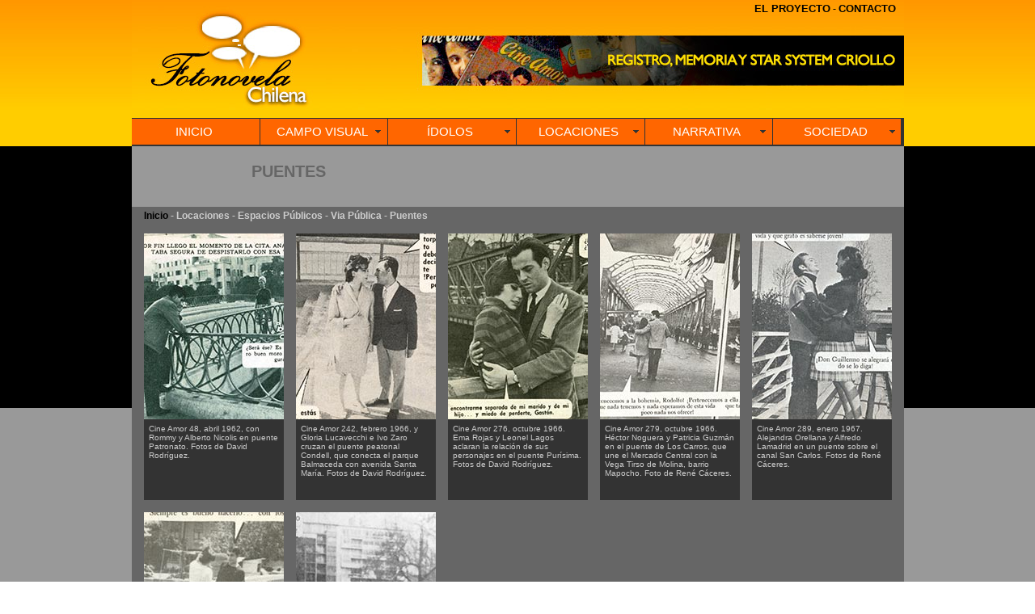

--- FILE ---
content_type: text/html
request_url: https://fotonovelachilena.cl/locaciones_epub_vp_puentes.php
body_size: 26903
content:
<!DOCTYPE HTML PUBLIC "-//W3C//DTD HTML 4.01 Transitional//EN" "http://www.w3.org/TR/html4/loose.dtd">
<html>
<head>
<script type="text/javascript" src="js/prototype.js"></script>
<script type="text/javascript" src="js/scriptaculous.js?load=effects,builder"></script>
<script type="text/javascript" src="js/lightbox.js"></script>
<link rel="stylesheet" href="css/lightbox.css" type="text/css" media="screen" />
<meta http-equiv="Content-Type" content="text/html; charset=utf-8">
<title>FOTONOVELA CHILENA</title>
<link href="stylo_contenido.css" rel="stylesheet" type="text/css">
<style type="text/css">
#contenedor_camvisual #cuerpo_accion #accion #conten_accion #ritmo_11 {
	background-color: #333;
	float: left;
	height: 94px;
	width: 161px;
	margin-top: 0px;
	margin-left: 15px;
	font-family: Arial, Helvetica, sans-serif;
	font-size: 10px;
	color: #CCC;
	padding-left: 6px;
	padding-top: 6px;
	padding-right: 6px;
}
#contenedor_camvisual #cuerpo_accion #accion #conten_accion #ritmo_22 {
	background-color: #333;
	float: left;
	height: 94px;
	width: 161px;
	margin-top: 0px;
	margin-left: 15px;
	font-family: Arial, Helvetica, sans-serif;
	font-size: 10px;
	color: #CCC;
	padding-left: 6px;
	padding-top: 6px;
	padding-right: 6px;
}
#contenedor_camvisual #cuerpo_accion #accion #conten_accion #ritmo_33 {
	background-color: #333;
	float: left;
	height: 94px;
	width: 161px;
	margin-top: 0px;
	margin-left: 15px;
	font-family: Arial, Helvetica, sans-serif;
	font-size: 10px;
	color: #CCC;
	padding-left: 6px;
	padding-top: 6px;
	padding-right: 6px;
}
#contenedor_camvisual #cuerpo_accion #accion #conten_accion #ritmo_44 {
	background-color: #333;
	float: left;
	height: 94px;
	width: 161px;
	margin-top: 0px;
	margin-left: 15px;
	font-family: Arial, Helvetica, sans-serif;
	font-size: 10px;
	color: #CCC;
	padding-left: 6px;
	padding-top: 6px;
	padding-right: 6px;
}
#contenedor_camvisual #cuerpo_accion #accion #conten_accion #ritmo_55 {
	background-color: #333;
	float: left;
	height: 94px;
	width: 161px;
	margin-top: 0px;
	margin-left: 15px;
	font-family: Arial, Helvetica, sans-serif;
	font-size: 10px;
	color: #CCC;
	padding-left: 6px;
	padding-top: 6px;
	padding-right: 6px;
}
#contenedor_camvisual #cuerpo_accion #accion #conten_accion #ritmo_66 {
	background-color: #333;
	float: left;
	height: 94px;
	width: 161px;
	margin-top: 0px;
	margin-left: 15px;
	font-family: Arial, Helvetica, sans-serif;
	font-size: 10px;
	color: #CCC;
	padding-left: 6px;
	padding-top: 6px;
	padding-right: 6px;
}
#contenedor_camvisual #cuerpo_accion #accion #conten_accion #ritmo_77 {
	background-color: #333;
	float: left;
	height: 94px;
	width: 161px;
	margin-top: 0px;
	margin-left: 15px;
	font-family: Arial, Helvetica, sans-serif;
	font-size: 10px;
	color: #CCC;
	padding-left: 6px;
	padding-top: 6px;
	padding-right: 6px;
}
#contenedor_camvisual #cuerpo_accion #accion #conten_accion #ritmo_88 {
	float: left;
	height: 94px;
	width: 161px;
	margin-top: 0px;
	margin-left: 15px;
	font-family: Arial, Helvetica, sans-serif;
	font-size: 10px;
	color: #CCC;
	padding-left: 6px;
	padding-top: 6px;
	padding-right: 6px;
}
#contenedor_camvisual #cuerpo_accion #accion #conten_accion #ritmo_99 {
	float: left;
	height: 94px;
	width: 161px;
	margin-top: 0px;
	margin-left: 15px;
	font-family: Arial, Helvetica, sans-serif;
	font-size: 10px;
	color: #CCC;
	padding-left: 6px;
	padding-top: 6px;
	padding-right: 6px;
}
#contenedor_camvisual #cuerpo_accion #accion #conten_accion #ritmo_1010 {
	float: left;
	height: 94px;
	width: 161px;
	margin-top: 0px;
	margin-left: 15px;
	font-family: Arial, Helvetica, sans-serif;
	font-size: 10px;
	color: #CCC;
	padding-left: 6px;
	padding-top: 6px;
	padding-right: 6px;
}
#contenedor_camvisual #cuerpo_accion #accion #porta_titulo #porta_titulo_izq {
	float: left;
	height: 55px;
	width: 240px;
	font-family: Arial, Helvetica, sans-serif;
	font-size: 20px;
	color: #666;
	font-weight: bold;
	text-align: right;
	padding-right: 10px;
	padding-top: 20px;
}
#contenedor_camvisual #cuerpo_accion #accion #porta_titulo #porta_titulo_der {
	height: 45px;
	width: 705px;
	float: right;
	font-family: Arial, Helvetica, sans-serif;
	font-size: 14px;
	color: #666;
	margin-top: auto;
	margin-bottom: auto;
	font-weight: bold;
	padding-top: 30px;
}
a:link {
	color: #CCC;
}
</style>
</head>
<body>
<div id="contenedor_camvisual">
  <div id="porta_cabecera">
    <div id="cabecera"><!DOCTYPE html PUBLIC "-//W3C//DTD XHTML 1.0 Transitional//EN" "http://www.w3.org/TR/xhtml1/DTD/xhtml1-transitional.dtd">
<html xmlns="http://www.w3.org/1999/xhtml">
<head>
<meta http-equiv="Content-Type" content="text/html; charset=utf-8" />
<title>Documento sin título</title>
<style type="text/css">
</style>
<link href="stylo_cabecera.css" rel="stylesheet" type="text/css" />
<link href="SpryAssets/SpryMenuBarHorizontal.css" rel="stylesheet" type="text/css" />
<style type="text/css">
a:link {
	color: #000;
	text-decoration: none;
}
a:visited {
	text-decoration: none;
	color: #000;
}
a:hover {
	text-decoration: none;
}
a:active {
	text-decoration: none;
}
</style>
<script src="SpryAssets/SpryMenuBar.js" type="text/javascript"></script>
</head>

<body>
<div id="cabecera">
  <div id="logo">
    <div id="datos"><a href="home_elproyecto.php" class="colortexto"><span class="colortexto_cabecera">EL PROYECTO</span></a> - <a href="contacto.php" class="colortexto"><span class="colortexto_cabecera">CONTACTO</span></a></div>
  </div>
  <div id="menu">
    <ul id="MenuPrincipal" class="MenuBarHorizontal">
      <li>
        <div align="center"><a href="index.php">INICIO</a> </div>
      </li>
      <li>
        <div align="center"><a href="#" class="MenuBarItemSubmenu">CAMPO VISUAL</a>
          <ul>
            <li><a href="#" class="MenuBarItemSubmenu">ACCION</a>
              <ul>
                <li><a href="campvis_accion_ritmo.php">RITMO</a></li>
                <li><a href="#" class="MenuBarItemSubmenu">VIOLENCIA</a>
                  <ul>
                    <li><a href="campvis_accion_accidente.php">ACCIDENTES</a></li>
                    <li><a href="campvis_accion_cuchillazos.php">CUCHILLAZOS</a></li>
                    <li><a href="campvis_accion_disparos.php">DISPAROS</a></li>
                    <li><a href="campvis_accion_estrangulaciones.php">ESTRANGULACIONES</a></li>
                    <li><a href="campvis_accion_forcejeos.php">FORCEJEOS</a></li>
                    <li><a href="campvis_accion_golpes.php">GOLPES</a></li>
                    <li><a href="campvis_accion_torturas.php">TORTURAS</a></li>
                  </ul>
                </li>
              </ul>
            </li>
            <li><a href="#" class="MenuBarItemSubmenu">CITAS CINEMATOGR&Aacute;FICAS</a>
              <ul>
                <li><a href="campvis_citas_dreyer.php">DREYER</a></li>
                <li><a href="campvis_citas_james.php">JAMES BOND</a></li>
                <li><a href="campvis_citas_ducha.php">PSICOSIS DUCHA</a></li>
                <li><a href="campvis_citas_perkins.php">PSICOSIS PERKINS</a></li>
                <li><a href="campvis_citas_tren.php">TREN</a></li>
              </ul>
            </li>
            <li><a href="campvis_cuerpos.php">CUERPO</a></li>
            <li><a href="#" class="MenuBarItemSubmenu">DISE&Ntilde;O</a>
              <ul>
                <li><a href="campvis_diseño_diagramacion.php">DIAGRAMACI&Oacute;N</a></li>
                <li><a href="campvis_diseño_portadas.php">PORTADAS</a></li>
                <li><a href="campvis_diseño_portadillas.php">PORTADILLAS</a></li>
              </ul>
            </li>
            <li><a href="campvis_efectos.php">EFECTOS</a></li>
            <li><a href="#" class="MenuBarItemSubmenu">ENCUADRES</a>
              <ul>
                <li><a href="campvis_encua_ambiguedades.php">AMBIG&Uuml;EDADES</a></li>
                <li><a href="campvis_encua_besos.php">BESOS</a></li>
                <li><a href="campvis_encua_contraluz.php">CONTRALUZ</a></li>
                <li><a href="campvis_encua_contraplanos.php">CONTRAPLANOS</a></li>
                <li><a href="campvis_encua_escaleras.php">ESCALERAS</a></li>
                <li><a href="campvis_encua_planosmedios.php">PLANOS MEDIOS</a></li>
                <li><a href="campvis_encua_perspectivas.php">PERSPECTIVAS</a></li>
                <li><a href="campvis_encua_secuencias.php">SECUENCIAS</a></li>
                <li><a href="campvis_encua_primerplano.php">PRIMER PLANO</a></li>
              </ul>
            </li>
          </ul>
        </div>
      </li>
      <li>
        <div align="center"><a class="MenuBarItemSubmenu" href="#">&Iacute;DOLOS</a>
          <ul>
            <li><a href="#" class="MenuBarItemSubmenu">ACTORES</a>
              <ul>
                <li><a href="idolos_actores_amelia.php">AMELIA REQUENA</a></li>
                <li><a href="idolos_actores_charles.php">CHARLES BEECHER</a></li>
                <li><a href="idolos_actores_gerardo.php">GERARDO GREZ</a></li>
                <li><a href="idolos_actores_hector.php">HECTOR NOGUERA</a></li>
                <li><a href="idolos_actores_luis.php">LUIS ALARC&Oacute;N</a></li>
                <li><a href="idolos_actores_maida.php">MAIDA MONTERREY</a></li>
                <li><a href="idolos_actores_malu.php">MAL&Uacute; GATICA</a></li>
                <li><a href="idolos_actores_marcelo.php">MARCELO ROMO</a></li>
                <li><a href="idolos_actores_orietta.php">ORIETTA ESC&Aacute;MEZ</a></li>
                <li><a href="idolos_actores_patricia.php">PATRICIA GUZMAN</a></li>
                <li><a href="idolos_actores_leonardo.php">LEONARDO PERUCCI</a></li>
                <li><a href="idolos_actores_silvia.php">SILVIA PI&Ntilde;EIRO</a></li>
                <li><a href="idolos_actores_susana.php">SUSANA BOUQUET</a></li>
                <li><a href="idolos_actores_tomas.php">TOM&Aacute;S VIDIELLA</a></li>
              </ul>
            </li>
            <li><a href="#" class="MenuBarItemSubmenu">CANTANTES</a>
              <ul>
                <li><a href="idolos_cantantes_basilio.php">BASILIO</a></li>
                <li><a href="idolos_cantantes_cecilia.php">CECILIA</a></li>
                <li><a href="idolos_extranjeros_ferran.php">FERRAN ALABERT</a></li>
                <li><a href="idolos_cantantes_gloria.php">GLORIA BENAVIDES</a></li>
                <li><a href="idolos_cantantes_larry.php">LARRY WILSON</a></li>
                <li><a href="idolos_cantantes_lorenzo.php">LORENZO VALDERRAMA</a></li>
                <li><a href="idolos_cantantes_luis.php">LUIS DIMAS</a></li>
                <li><a href="idolos_cantantes_nadia.php">NADIA MILTON</a></li>
                <li><a href="idolos_cantantes_pat.php">PAT HENRY</a></li>
                <li><a href="idolos_cantantes_sussy.php">SUSSY VECCKY</a></li>
                <li><a href="idolos_cantantes_tito.php">TITO RUIZ</a></li>
              </ul>
            </li>
            <li><a href="#" class="MenuBarItemSubmenu">COMUNICADORES</a>
              <ul>
                <li><a href="idolos_comunicadores_alfredo.php">ALFREDO LAMADRID</a></li>
                <li><a href="idolos_comunicadores_freddy.php">FREDDY HUBE</a></li>
                <li><a href="idolos_comunicadores_pepe.php">PEPE GUIX&Eacute;</a></li>
              </ul>
            </li>
            <li><a href="#" class="MenuBarItemSubmenu">MODELOS</a>
              <ul>
                <li><a href="idolos_modelos_alejandra.php">ALEJANDRA ORELLANA</a></li>
                <li><a href="idolos_modelos_alfonso.php">ALFONSO CARNOT</a></li>
                <li><a href="idolos_modelos_andrea.php">ANDREA BRUNI</a></li>
                <li><a href="idolos_modelos_angelina.php">ANGELINA ORLANDINI</a></li>
                <li><a href="idolos_modelos_edgardo.php">EDGARDO O`RYAN</a></li>
                <li><a href="idolos_modelos_fernando.php">FERNANDO PIZARRO</a></li>
                <li><a href="idolos_modelos_hernan.php">HERN&Aacute;N LAVANDEROS</a></li>
                <li><a href="idolos_modelos_jorge.php">JORGE SAAVEDRA</a></li>
                <li><a href="idolos_modelos_ligia.php">LIGIA FERRARI</a></li>
                <li><a href="idolos_modelos_mangelica.php">MAR&Iacute;A A. STONE</a></li>
                <li><a href="idolos_modelos_mario.php">MARIO REYES</a></li>
                <li><a href="idolos_modelos_patricia.php">PATRICIA HEREDIA</a></li>
              </ul>
            </li>
            <li><a href="#" class="MenuBarItemSubmenu">EXTRANJEROS</a>
              <ul>
                <li><a href="idolos_extranjeros_argentino.php">ARGENTINO LEDESMA</a></li>
                <li><a href="idolos_extranjeros_colin.php">COLIN EVANS</a></li>
                <li><a href="idolos_extranjeros_dean.php">DEAN REED</a></li>
                <li><a href="idolos_extranjeros_gervasio.php">GERVASIO</a></li>
                <li><a href="idolos_extranjeros_pablo.php">PABLO MORET</a></li>
                <li><a href="idolos_extranjeros_roles.php">ROLES FUGACES</a></li>
              </ul>
            </li>
            <li><a href="idolos_esporadicos.php">&Iacute;DOLOS ESPOR&Aacute;DICOS</a></li>
          </ul>
        </div>
      </li>
      <li>
        <div align="center"><a href="#" class="MenuBarItemSubmenu">LOCACIONES</a>
          <ul>
            <li><a href="#" class="MenuBarItemSubmenu">ESPACIOS PRIVADOS</a>
              <ul>
                <li><a href="locaciones_epriv_hotelesclubes.php">HOTELES CLUBES</a></li>
                <li><a href="locaciones_epriv_recdeportivos.php">RECINTOS DEPORTIVOS</a></li>
                <li><a href="locaciones_epriv_comercio.php">COMERCIO</a></li>
                <li><a href="#" class="MenuBarItemSubmenu">MEDIOS</a>
                  <ul>
                    <li><a href="locaciones_epriv_mradios.php">RADIOS</a></li>
                    <li><a href="locaciones_epriv_mtv.php">TELEVISIÓN</a></li>
                  </ul>
                </li>
              </ul>
            </li>
            <li><a href="#" class="MenuBarItemSubmenu">ESPACIOS P&Uacute;BLICOS</a>
              <ul>
                <li><a href="#" class="MenuBarItemSubmenu">PARQUES</a>
                  <ul>
                    <li><a href="locaciones_epub_parques_scristobal.php">CERRO SAN CRISTOBAL</a></li>
                    <li><a href="locaciones_epub_parques_slucia.php">CERRO SANTA LUCIA</a></li>
                    <li><a href="locaciones_epub_parques_balmaceda.php">PARQUE BALMACEDA</a></li>
                    <li><a href="locaciones_epub_parques_bustamante.php">PARQUE BUSTAMANTE</a></li>
                    <li><a href="locaciones_epub_parques_forestal.php">PARQUE FORESTAL</a></li>
                    <li><a href="locaciones_epub_parques_otros.php">OTROS</a></li>
                  </ul>
                </li>
                <li><a href="#" class="MenuBarItemSubmenu">PLAZAS</a>
                  <ul>
                    <li><a href="locaciones_epub_plazaarma.php">PLAZA DE ARMAS</a></li>
                    <li><a href="locaciones_epub_plazaaviacion.php">PLAZA AVIACIÓN</a></li>
                    <li><a href="locaciones_epub_plazaitalia.php">PLAZA ITALIA</a></li>
                  </ul>
                </li>
                <li><a href="#" class="MenuBarItemSubmenu">TERMINALES</a>
                  <ul>
                    <li><a href="locaciones_epub_termaeropuerto.php">AEROPUERTO</a></li>
                    <li><a href="locaciones_epub_termestaciones.php">ESTACIONES</a></li>
                  </ul>
                </li>
                <li><a href="#" class="MenuBarItemSubmenu">VIA PÚBLICA</a>
                  <ul>
                    <li><a href="locaciones_epub_vp_barrios.php">BARRIOS</a></li>
                    <li><a href="locaciones_epub_vp_centrostgo.php">CENTRO SANTIAGO</a></li>
                    <li><a href="locaciones_epub_vp_puentes.php">PUENTES</a></li>
                    <li><a href="locaciones_epub_vp_estatales.php">SERVICIOS ESTATALES</a></li>
                  </ul>
                </li>
</ul>
            </li>
            <li><a href="#" class="MenuBarItemSubmenu">REGIONES</a>
              <ul>
                <li><a href="locaciones_regiones_arica.php">ARICA</a></li>
                <li><a href="locaciones_regiones_iquique.php">IQUIQUE</a></li>
                <li><a href="locaciones_regiones_antofa.php">ANTOFAGASTA</a></li>
                <li><a href="locaciones_regiones_laserena.php">LA SERENA</a></li>
                <li><a href="locaciones_regiones_vmar.php">VI&Ntilde;A DEL MAR</a></li>
                <li><a href="locaciones_regiones_valpo.php">VALPARAISO</a></li>
                <li><a href="locaciones_regiones_conce.php">CONCEPCI&Oacute;N</a></li>
                <li><a href="locaciones_regiones_parenas.php">PUNTA ARENAS</a></li>
                <li><a href="locaciones_regiones_comunas.php">COMUNAS</a></li>
              </ul>
            </li>
          </ul>
        </div>
      </li>
      <li>
        <div align="center"><a href="#" class="MenuBarItemSubmenu">NARRATIVA</a>
          <ul>
            <li><a href="#" class="MenuBarItemSubmenu">ADAPTACIONES</a>
              <ul>
                <li><a href="#" class="MenuBarItemSubmenu">HISTÓRICAS</a>
                  <ul>
                    <li><a href="narrativa_batmaipu.php">BATALLA DE MAIPÚ</a></li>
                    <li><a href="narrativa_lautaro.php">LAUTARO</a></li>
                    <li><a href="narrativa_epopeya.php">EPOPEYA HISTÓRICA</a></li>
                  </ul>
                </li>
                <li><a href="#" class="MenuBarItemSubmenu">LITERARIAS</a>
                  <ul>
                    <li><a href="narrativa_abogado.php">ABOGADO DIABLO</a></li>
                    <li><a href="narrativa_carta.php">LA CARTA SOMERSET</a></li>
                    <li><a href="narrativa_cumbres.php">CUMBRES BORRASCOSAS</a></li>
                    <li><a href="narrativa_woolrich.php">RELATO WOOLRICH</a></li>
                    <li><a href="narrativa_principe.php">PRÍNCIPE MENDIGO</a></li>
                  </ul>
                </li>
                <li><a href="narrativa_teatrales.php">TEATRALES</a></li>
              </ul>
            </li>
            <li><a href="narrativa_dialogos.php">DI&Aacute;LOGOS</a></li>
            <li><a href="narrativa_epilogos.php">EP&Iacute;LOGOS</a></li>
            <li><a href="#" class="MenuBarItemSubmenu">GUIONES</a>
              <ul>
                <li><a href="narrativa_guion_asimetrias.php">ASIMETR&Iacute;AS SOCIALES</a></li>
                <li><a href="narrativa_guion_cienciaficcion.php">CIENCIA FICCI&Oacute;N</a></li>
                <li><a href="narrativa_guion_educacion.php">EDUCACI&Oacute;N</a></li>
                <li><a href="narrativa_guion_formasdemorir.php">FORMAS DE MORIR</a></li>
                <li><a href="narrativa_guion_genero.php">G&Eacute;NERO</a></li>
                <li><a href="narrativa_guion_provincianos.php">PROVINCIANOS</a></li>
                <li><a href="narrativa_guion_recurnarrativos.php">RECURSOS NARRATIVOS</a></li>
                <li><a href="narrativa_guion_sexo.php">SEXO</a></li>
              </ul>
            </li>
            <li><a href="narrativa_terminologia.php">TERMINOLOG&Iacute;A</a></li>
          </ul>
        </div>
      </li>
      <li>
        <div align="center"><a href="#" class="MenuBarItemSubmenu">SOCIEDAD</a>
          <ul>
            <li><a href="sociedad_campañaspublicas.php">CAMPA&Ntilde;AS P&Uacute;BLICAS</a></li>
                <li><a href="#" class="MenuBarItemSubmenu">CONSUMO</a>
                  <ul>
                    <li><a href="sociedad_consumo_accesorios.php">ACCESORIOS</a></li>
                    <li><a href="sociedad_consumos_alimentos.php">ALIMENTOS</a></li>
                    <li><a href="sociedad_consumos_artefactos.php">ARTEFACTOS DOM&Eacute;STICOS</a></li>
                    <li><a href="sociedad_consumos_esparcimiento.php">ESPARCIMIENTO Y BOHEMIA</a></li>
                    <li><a href="sociedad_consumos_locomocion.php">LOCOMOCI&Oacute;N</a></li>
                    <li><a href="sociedad_consumos_publicidad.php">PUBLICIDAD</a></li>
                  </ul>
                </li>
            <li><a href="sociedad_globalizacion.php">GLOBALIZACI&Oacute;N</a></li>
            <li><a href="#" class="MenuBarItemSubmenu">VIVIENDA</a>
              <ul>
                <li><a href="sociedad_vivienda_baño.php">BA&Ntilde;O</a></li>
                <li><a href="sociedad_vivienda_cocina.php">COCINA</a></li>
                <li><a href="sociedad_vivienda_comedor.php">COMEDOR</a></li>
                <li><a href="sociedad_vivienda_dormitorio.php">DORMITORIO</a></li>
                <li><a href="sociedad_vivienda_escritorio.php">ESCRITORIO</a></li>
                <li><a href="sociedad_vivienda_living.php">LIVING</a></li>
</ul>
            </li>
          </ul>
        </div>
      </li>
    </ul>
  </div>
</div>
<script type="text/javascript">
var MenuBar1 = new Spry.Widget.MenuBar("MenuPrincipal", {imgDown:"SpryAssets/SpryMenuBarDownHover.gif", imgRight:"SpryAssets/SpryMenuBarRightHover.gif"});
</script>
</body>
</html>
</div>
  </div>
  <div id="cuerpo_accion">
    <div id="accion">
      <div id="porta_titulo">
        <div id="porta_titulo_izq">PUENTES</div><div id="porta_titulo_der"></div>
      </div>
      <div id="navegacion"><a href="index.php" class="titulos">Inicio</a> - Locaciones - Espacios Públicos - Via Pública - Puentes</div>
      <div id="conten_accion">
        <div id="ritmo_1"><a href="imagen/locaciones/espacio_publico/via_publica/puentes/1.jpg" rel="lightbox[set]"><img src="imagen/locaciones/espacio_publico/via_publica/puentes/1s.jpg" width="173" height="230"></a></div>
        <div id="ritmo_2"><a href="imagen/locaciones/espacio_publico/via_publica/puentes/2.jpg" rel="lightbox[set]"><img src="imagen/locaciones/espacio_publico/via_publica/puentes/2s.jpg" width="173" height="230"></a></div>
        <div id="ritmo_3"><a href="imagen/locaciones/espacio_publico/via_publica/puentes/3.jpg" rel="lightbox[set]"><img src="imagen/locaciones/espacio_publico/via_publica/puentes/3s.jpg" width="173" height="230"></a></div>
        <div id="ritmo_4"><a href="imagen/locaciones/espacio_publico/via_publica/puentes/4.jpg" rel="lightbox[set]"><img src="imagen/locaciones/espacio_publico/via_publica/puentes/4s.jpg" width="173" height="230"></a></div>
        <div id="ritmo_5"><a href="imagen/locaciones/espacio_publico/via_publica/puentes/5.jpg" rel="lightbox[set]"><img src="imagen/locaciones/espacio_publico/via_publica/puentes/5s.jpg" width="173" height="230"></a></div>
        <div id="ritmo_11">Cine Amor 48, abril 1962, con Rommy y Alberto Nicolis en puente Patronato. Fotos de David Rodríguez.</div>
        <div id="ritmo_22">Cine Amor 242, febrero 1966, y Gloria Lucavecchi e Ivo Zaro cruzan el puente peatonal Condell, que conecta el parque Balmaceda con avenida Santa María. Fotos de David Rodríguez.</div>
        <div id="ritmo_33">Cine Amor 276, octubre 1966. Ema Rojas y Leonel Lagos aclaran la relación de sus personajes en el puente Purísima. Fotos de David Rodríguez.</div>
        <div id="ritmo_44">Cine Amor 279, octubre 1966. Héctor Noguera y Patricia Guzmán en el puente de Los Carros, que une el Mercado Central con la Vega Tirso de Molina, barrio Mapocho. Foto de René Cáceres.</div>
        <div id="ritmo_55">Cine Amor 289, enero 1967. Alejandra Orellana y Alfredo Lamadrid en un puente sobre el canal San Carlos. Fotos de René Cáceres.</div>
        <div id="ritmo_6"><a href="imagen/locaciones/espacio_publico/via_publica/puentes/6.jpg" rel="lightbox[set]"><img src="imagen/locaciones/espacio_publico/via_publica/puentes/6s.jpg" width="173" height="230"></a></div>
        <div id="ritmo_7"><a href="imagen/locaciones/espacio_publico/via_publica/puentes/7.jpg" rel="lightbox[set]"><img src="imagen/locaciones/espacio_publico/via_publica/puentes/7s.jpg" width="173" height="230"></a></div>
        <div id="ritmo_8"></div>
        <div id="ritmo_9"></div>
        <div id="ritmo_10"></div>
        <div id="ritmo_66">Cine Amor 351, marzo 1968. En el puente del Arzobispo, Scottie Scott y Luis Dimas. Fotos de David Rodríguez.</div>
        <div id="ritmo_77">Cine Amor 387, noviembre 1968. Alejandra Orellana, Sonia Benavides y Jorge Marfull platican mientras pasar por el puente Pío Nono. Foto de David Rodríguez.</div>
        <div id="ritmo_88"></div>
        <div id="ritmo_99"></div>
        <div id="ritmo_1010"></div>
      </div>
    </div>
  </div>
  <div id="pie"><!DOCTYPE html PUBLIC "-//W3C//DTD XHTML 1.0 Transitional//EN" "http://www.w3.org/TR/xhtml1/DTD/xhtml1-transitional.dtd">
<html xmlns="http://www.w3.org/1999/xhtml">
<head>
<meta http-equiv="Content-Type" content="text/html; charset=utf-8" />
<title>Documento sin título</title>
<style type="text/css">
#pie {
	height: 93px;
	width: 955px;
	background-color: #F60;
}
#pie #pie_up {
	height: 10px;
	width: 955px;
}
#pie #pie_logos {
	height: 73px;
	width: 955px;
	text-align: right;
}
#pie #pie_bajo {
	height: 10px;
	width: 955px;
}
#pie #pie_logos #logos {
	height: 73px;
	width: 419px;
	float: left;
	text-align: left;
	margin-left: 40px;
}
#pie #pie_logos #copy {
	height: 17px;
	width: 256px;
	float: right;
	margin-right: 30px;
	font-family: Arial, Helvetica, sans-serif;
	font-size: 11px;
}
#pie #pie_logos #lcc {
	height: 73px;
	width: 200px;
	float: left;
	font-family: Arial, Helvetica, sans-serif;
	font-size: 10px;
	text-align: left;
	margin-top: 3px;
	margin-left: 10px;
}
a:link {
	text-decoration: none;
	color: #000;
}
a:visited {
	text-decoration: none;
	color: #000;
}
a:hover {
	text-decoration: none;
}
a:active {
	text-decoration: none;
}
#pie #pie_logos #desarrollo {
	height: 56px;
	width: 256px;
	float: right;
	margin-right: 30px;
	font-family: Arial, Helvetica, sans-serif;
	color: #000;
	font-weight: normal;
	font-size: 12px;
}
#pie #pie_logos #desarrollo {
	color: #000;
	font-family: Arial, Helvetica, sans-serif;
	font-size: 12px;
}
.colortexto_desarrollo {
	color: #FFF;
	font-size: 13px;
}
</style>
</head>

<body>
<div id="pie">
  <div id="pie_up"></div>
  <div id="pie_logos">
    <div id="logos"><img src="imagen/logos_pie.jpg" width="419" height="73" /></div>
    <div id="lcc"><a rel="license" href="home_disclaimer.php"><img alt="Licencia Creative Commons" style="border-width:0" src="https://i.creativecommons.org/l/by/4.0/88x31.png" /></a><br />Esta obra está bajo una <br/ ><a rel="license" href="home_disclaimer.php">Licencia Creative Commons Atribución 4.0 Internacional</a></div>
    <div id="desarrollo">Sitio desarrollado por<br/ >
    <span class="colortexto_desarrollo"><a href="http://www.foteando.cl" target="_blank">ARCEDISEÑO</a></span></div>
    <div id="copy">© Copyright 2015 FOTONOVELA CHILENA</div>
  </div>
  <div id="pie_bajo"></div>
</div>
</body>
</html>
</div>
</div>
</body>
</html>


--- FILE ---
content_type: text/css
request_url: https://fotonovelachilena.cl/stylo_contenido.css
body_size: 3328
content:
@charset "utf-8";
#contenedor_camvisual {
	background-color: #999;
	height: 1070px;
	width: 100%;
}
#contenedor_camvisual #porta_cabecera #cabecera {
	height: 181px;
	width: 955px;
	margin-right: auto;
	margin-left: auto;
}
#contenedor_camvisual #porta_cabecera {
	height: 181px;
	width: 100%;
	margin-right: auto;
	margin-left: auto;
	background-image: url(imagen/img_cabecera/fondo_cabecera.jpg);
	background-repeat: repeat;
}
#contenedor_camvisual #cuerpo_accion {
	height: 796px;
	width: 100%;
	background-image: url(imagen/fondo_negro_trans.gif);
	background-repeat: repeat-x;
}
#contenedor_camvisual #cuerpo_accion #accion {
	height: 796px;
	width: 955px;
	margin-right: auto;
	margin-left: auto;
	background-color: #666;
}
#contenedor_camvisual #cuerpo_accion #accion #conten_accion {
	background-color: #666;
	height: 796px;
	width: 955px;
}
#contenedor_camvisual #pie {
	height: 93px;
	width: 955px;
	margin-right: auto;
	margin-left: auto;
	background-color: #FF6600;
}
body {
	margin-top: 0px;
	margin-bottom: 0px;
	margin-left: 0px;
	margin-right: 0px;
}
#apDiv1 {
	position: absolute;
	left: 94px;
	top: 18px;
	width: 176px;
	height: 153px;
	z-index: 1;
}
#apDiv2 {
	position: absolute;
	left: 168px;
	top: 517px;
	width: 468px;
	height: 305px;
	z-index: 1;
}
#apDiv3 {
	position: absolute;
	left: 22px;
	top: 520px;
	width: 129px;
	height: 247px;
	z-index: 1;
}
#contenedor_camvisual #cuerpo_accion #accion #porta_titulo {
	height: 75px;
	width: 955px;
	background-color: #999;
}
#contenedor_camvisual #cuerpo_accion #accion #navegacion {
	font-family: Arial, Helvetica, sans-serif;
	font-size: 12px;
	font-weight: bold;
	color: #CCC;
	height: 14px;
	width: 940px;
	margin-left: 15px;
	padding-top: 4px;
}
#contenedor_camvisual #cuerpo_accion #accion #conten_accion #ritmo_1 {
	height: 230px;
	width: 173px;
	float: left;
	margin-top: 15px;
	margin-left: 15px;
}
#contenedor_camvisual #cuerpo_accion #accion #conten_accion #ritmo_2 {
	float: left;
	height: 230px;
	width: 173px;
	margin-top: 15px;
	margin-left: 15px;
}
#contenedor_camvisual #cuerpo_accion #accion #conten_accion #ritmo_3 {
	float: left;
	height: 230px;
	width: 173px;
	margin-top: 15px;
	margin-left: 15px;
}
#contenedor_camvisual #cuerpo_accion #accion #conten_accion #ritmo_4 {
	float: left;
	height: 230px;
	width: 173px;
	margin-top: 15px;
	margin-left: 15px;
}
#contenedor_camvisual #cuerpo_accion #accion #conten_accion #ritmo_5 {
	float: left;
	height: 230px;
	width: 173px;
	margin-top: 15px;
	margin-left: 15px;
}
#contenedor_camvisual #cuerpo_accion #accion #conten_accion #ritmo_6 {
	height: 230px;
	width: 173px;
	float: left;
	margin-top: 15px;
	margin-left: 15px;
}
#contenedor_camvisual #cuerpo_accion #accion #conten_accion #ritmo_7 {
	height: 230px;
	width: 173px;
	float: left;
	margin-top: 15px;
	margin-left: 15px;
}
#contenedor_camvisual #cuerpo_accion #accion #conten_accion #ritmo_8 {
	height: 230px;
	width: 173px;
	float: left;
	margin-top: 15px;
	margin-left: 15px;
}
#contenedor_camvisual #cuerpo_accion #accion #conten_accion #ritmo_9 {
	height: 230px;
	width: 173px;
	float: left;
	margin-top: 15px;
	margin-left: 15px;
}
#contenedor_camvisual #cuerpo_accion #accion #conten_accion #ritmo_10 {
	height: 230px;
	width: 173px;
	float: left;
	margin-top: 15px;
	margin-left: 15px;
}
a:link {
	color: #999;
	text-decoration: none;
}
a:visited {
	text-decoration: none;
	color: #CCC;
}
a:hover {
	text-decoration: none;
}
a:active {
	text-decoration: none;
}


--- FILE ---
content_type: text/css
request_url: https://fotonovelachilena.cl/stylo_cabecera.css
body_size: 561
content:
@charset "utf-8";
#cabecera {
	height: 181px;
	width: 955px;
}
#cabecera #logo {
	height: 146px;
	width: 955px;
	background-image: url(imagen/img_cabecera/cab_con_logo.jpg);
}
#cabecera #logo #datos {
	float: right;
	height: 18px;
	width: 200px;
	font-family: Arial, Helvetica, sans-serif;
	font-size: 12px;
	color: #000;
	font-weight: bold;
	padding-right: 0px;
	padding-left: 0px;
	padding-bottom: 0px;
	margin-right: 10px;
	margin-top: 3px;
	margin-left: 0px;
	text-align: right;
}

#cabecera #menu {
	height: 35px;
	width: 955px;
	background-color: #333;
}
body {
	margin-top: 0px;
	margin-bottom: 0px;
	margin-left: 0px;
	margin-right: 0px;
}
.colortexto_cabecera {
	color: #000;
	font-size: 13px;
}